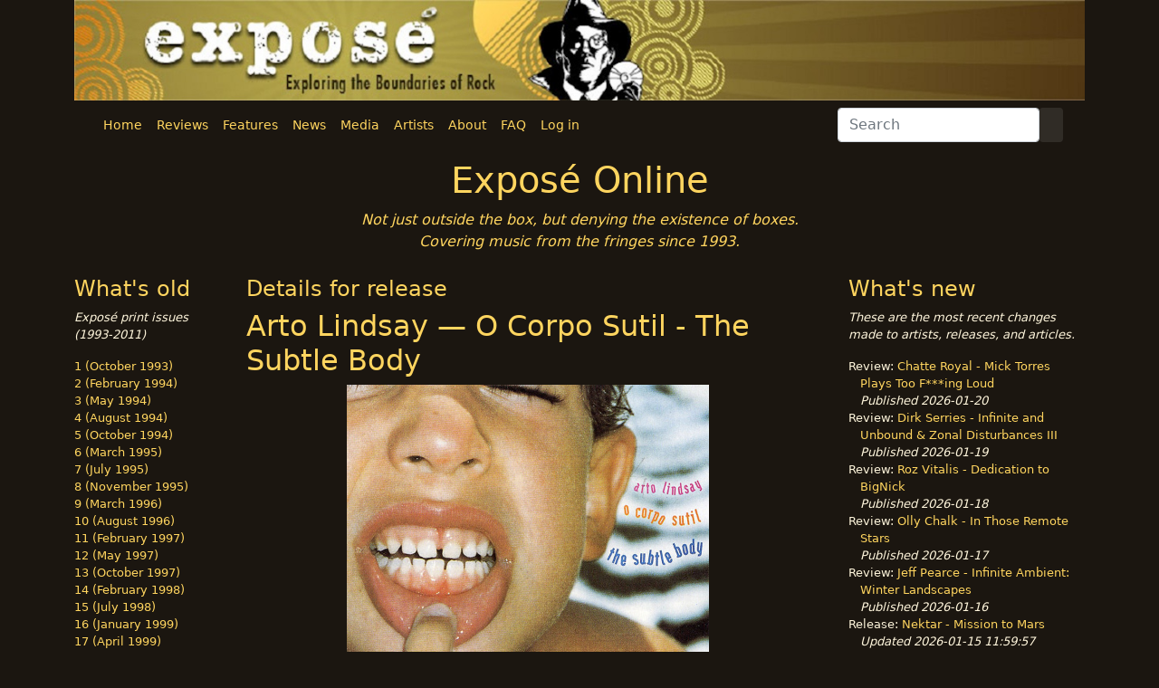

--- FILE ---
content_type: text/html; charset=UTF-8
request_url: http://expose.org/index.php/releases/display/4087.html
body_size: 3931
content:
<!DOCTYPE html>
<html>
    <head>
<!-- Global site tag (gtag.js) - Google Analytics -->
<script async src="https://www.googletagmanager.com/gtag/js?id=UA-18107062-1"></script>
<script>
window.dataLayer = window.dataLayer || [];
function gtag(){dataLayer.push(arguments);}
gtag('js', new Date());
gtag('config', 'UA-18107062-1');
</script>
<meta charset="utf-8">
<meta property="og:title" content="Release info | Arto Lindsay &mdash; O Corpo Sutil - The Subtle Body"/>
<meta property="og:site_name" content="Exposé Online"/>
<title>Exposé Online | Release info | Arto Lindsay &mdash; O Corpo Sutil - The Subtle Body</title>
<link rel="shortcut icon" href="/assets/img/site/favicon.ico" />
<meta name="viewport" content="width=device-width, initial-scale=1">
<link href="https://cdn.jsdelivr.net/npm/bootstrap@5.0.2/dist/css/bootstrap.min.css" rel="stylesheet" integrity="sha384-EVSTQN3/azprG1Anm3QDgpJLIm9Nao0Yz1ztcQTwFspd3yD65VohhpuuCOmLASjC" crossorigin="anonymous">
<script src="https://kit.fontawesome.com/97d111f6f0.js" crossorigin="anonymous"></script>
<link rel="stylesheet" href="http://expose.org/assets/css/expose3.css">
</head>
    <body id="expobody">
        <div class="container-xl">
            <div class="row">
                <div class="col-sm-12">
                    <img src="http://expose.org/assets/img/site/header4.jpg"
                        class="img-fluid text-center" title="Exposé Online banner"
                        alt="Exposé Online banner">
                </div>
            </div>
            <div class="container">
            <nav class="navbar navbar-expand-lg">
<div class="container-fluid">
<button class="navbar-toggler" type="button" data-bs-toggle="collapse" data-bs-target="#navbarSupportedContent" aria-controls="navbarSupportedContent" aria-expanded="false" aria-label="Toggle navigation">
<span class="navbar-toggler-icon"></span>
</button>
<div class="collapse navbar-collapse" id="navbarSupportedContent">
<ul class="navbar-nav me-auto mb-2 mb-lg-0">
<li class="nav-item">
<a href="http://expose.org/index.php" class="nav-link" aria-current="page">Home</a>
</li>
<li class="nav-item">
<a href="http://expose.org/index.php/articles/index/reviews.html" class="nav-link" aria-current="page">Reviews</a>
</li>
<li class="nav-item">
<a href="http://expose.org/index.php/articles/index/features.html" class="nav-link" aria-current="page">Features</a>
</li>
<li class="nav-item">
<a href="http://expose.org/index.php/articles/index/news.html" class="nav-link" aria-current="page">News</a>
</li>
<li class="nav-item">
<a href="http://expose.org/index.php/articles/index/recommendations.html" class="nav-link" aria-current="page">Media</a>
</li>
<li class="nav-item">
<a href="http://expose.org/index.php/artists/index.html" class="nav-link active" aria-current="page">Artists</a>
</li>
<li class="nav-item">
<a href="http://expose.org/index.php/home/about.html" class="nav-link" aria-current="page">About</a>
</li>
<li class="nav-item">
<a href="http://expose.org/index.php/articles/index/faqs.html" class="nav-link" aria-current="page">FAQ</a>
</li>
<li class="nav-item">
<a href="http://expose.org/index.php/auth/login.html" class="nav-link" aria-current="page">Log in</a>
</li>
</ul>
<form action="http://expose.org/index.php/home/search.html" id="search-form" class="d-flex" method="post" accept-charset="utf-8">
<input type="hidden" name="search_type" value="all" />
<input type="search" name="searchstring" value="" id="searchstring" class="form-control mr-sm-1" placeholder="Search" aria-label="Search"  />
<button class="btn search-btn" type="submit"><i class="fa fa-search"></i></button>
</form>
</div>
</div>
</nav>
            </div>
                        <div class="row top-margin-10">
                <div class="col-sm-12 center">
                    <h1 class="text-center">Exposé Online</h1>
                    <p class="text-center top-message"><em>Not just outside the box, but denying the existence of boxes.<br>Covering music from the fringes since 1993.</em></p>
                </div>
            </div>
            <div class="row top-margin-10">
                                <div id="left-column" class="col-sm-2">
                        <div class="row">
    <div class="col-sm-12">
        <h2 class="column-h2">What's old</h2>
        <p><em>Expos&eacute; print issues (1993-2011)</em></p>
    </div>
</div>
<div class="row">
    <div class="col-sm-12">
        <ul id="issue_list">
                        <li><a href="http://expose.org/index.php/articles/issue/1.html">1 (October 1993)</a></li>
                                <li><a href="http://expose.org/index.php/articles/issue/2.html">2 (February 1994)</a></li>
                                <li><a href="http://expose.org/index.php/articles/issue/3.html">3 (May 1994)</a></li>
                                <li><a href="http://expose.org/index.php/articles/issue/4.html">4 (August 1994)</a></li>
                                <li><a href="http://expose.org/index.php/articles/issue/5.html">5 (October 1994)</a></li>
                                <li><a href="http://expose.org/index.php/articles/issue/6.html">6 (March 1995)</a></li>
                                <li><a href="http://expose.org/index.php/articles/issue/7.html">7 (July 1995)</a></li>
                                <li><a href="http://expose.org/index.php/articles/issue/8.html">8 (November 1995)</a></li>
                                <li><a href="http://expose.org/index.php/articles/issue/9.html">9 (March 1996)</a></li>
                                <li><a href="http://expose.org/index.php/articles/issue/10.html">10 (August 1996)</a></li>
                                <li><a href="http://expose.org/index.php/articles/issue/11.html">11 (February 1997)</a></li>
                                <li><a href="http://expose.org/index.php/articles/issue/12.html">12 (May 1997)</a></li>
                                <li><a href="http://expose.org/index.php/articles/issue/13.html">13 (October 1997)</a></li>
                                <li><a href="http://expose.org/index.php/articles/issue/14.html">14 (February 1998)</a></li>
                                <li><a href="http://expose.org/index.php/articles/issue/15.html">15 (July 1998)</a></li>
                                <li><a href="http://expose.org/index.php/articles/issue/16.html">16 (January 1999)</a></li>
                                <li><a href="http://expose.org/index.php/articles/issue/17.html">17 (April 1999)</a></li>
                                <li><a href="http://expose.org/index.php/articles/issue/18.html">18 (November 1999)</a></li>
                                <li><a href="http://expose.org/index.php/articles/issue/19.html">19 (May 2000)</a></li>
                                <li><a href="http://expose.org/index.php/articles/issue/20.html">20 (October 2000)</a></li>
                                <li><a href="http://expose.org/index.php/articles/issue/21.html">21 (March 2001)</a></li>
                                <li><a href="http://expose.org/index.php/articles/issue/22.html">22 (July 2001)</a></li>
                                <li><a href="http://expose.org/index.php/articles/issue/23.html">23 (December 2001)</a></li>
                                <li><a href="http://expose.org/index.php/articles/issue/24.html">24 (April 2002)</a></li>
                                <li><a href="http://expose.org/index.php/articles/issue/25.html">25 (September 2002)</a></li>
                                <li><a href="http://expose.org/index.php/articles/issue/26.html">26 (February 2003)</a></li>
                                <li><a href="http://expose.org/index.php/articles/issue/27.html">27 (August 2003)</a></li>
                                <li><a href="http://expose.org/index.php/articles/issue/28.html">28 (December 2003)</a></li>
                                <li><a href="http://expose.org/index.php/articles/issue/29.html">29 (April 2004)</a></li>
                                <li><a href="http://expose.org/index.php/articles/issue/30.html">30 (September 2004)</a></li>
                                <li><a href="http://expose.org/index.php/articles/issue/31.html">31 (March 2005)</a></li>
                                <li><a href="http://expose.org/index.php/articles/issue/32.html">32 (September 2005)</a></li>
                                <li><a href="http://expose.org/index.php/articles/issue/33.html">33 (May 2006)</a></li>
                                <li><a href="http://expose.org/index.php/articles/issue/34.html">34 (March 2007)</a></li>
                                <li><a href="http://expose.org/index.php/articles/issue/35.html">35 (January 2008)</a></li>
                                <li><a href="http://expose.org/index.php/articles/issue/36.html">36 (October 2008)</a></li>
                                <li><a href="http://expose.org/index.php/articles/issue/37.html">37 (July 2009)</a></li>
                                <li><a href="http://expose.org/index.php/articles/issue/38.html">38 (July 2010)</a></li>
                                <li><a href="http://expose.org/index.php/articles/issue/39.html">39 (Summer 2011)</a></li>
                                </ul>
    </div>
    </div>
                </div>
                                <div class="col-sm-7">
                    <div class="row">
                        <div class="col-sm-12 center">
                            <h2 class="column-h2">Details for release</h2>
                        </div>
                    </div>
                    <div class="row">
    <div class="col-sm-12">
        <h2>Arto Lindsay &mdash; O Corpo Sutil - The Subtle Body</h2>
    </div> <!-- col -->
</div> <!-- row -->
<div class="row">
    <div class="col-sm-2"></div>
    <div class="col-sm-10">
        <img src="http://expose.org/assets/img/releases/lindsay-arto-corpo-sutil-1996.jpg"
                        height="400" width="400" class="artist-release-art"
                        alt="Arto Lindsay &mdash; O Corpo Sutil - The Subtle Body"
                        title="Arto Lindsay &mdash; O Corpo Sutil - The Subtle Body">
    </div> <!-- col -->
    <div class="col-sm-2"></div>
</div> <!-- row -->
<dl>
    <div class="row">
        <div class="col-sm-6">
                        <dt>Type of release</dt>
            <dd>New release</dd>
            <dt>Year released</dt>
            <dd>1996</dd>
        </div>
        <div class="col-sm-6">
            <dt>Catalog number</dt>
            <dd>Bar/None 078-2</dd>
            <dt>Media</dt>
            <dd>CD</dd>
                    </div>
    </div>
    <div class="row">
        <div class="col-sm-12">
            <dt>Related articles</dt>
                            <dd>
                    <ul>
                                                    <li>
                                Review: <a href="http://expose.org/index.php/articles/display/arto-lindsay-o-corpo-sutil-the-subtle-body-16.html">Arto Lindsay - O Corpo Sutil - The Subtle Body</a>                                                                    <em>(<a href="http://expose.org/index.php/home/person/16.html">Steve Robey</a> 1997-02-01)</em>
                                                            </li>
                                            </ul>
                </dd>
                        <dt>Related artist(s)</dt>
            <dd><a href="http://expose.org/index.php/artists/display/baptista-cyro-bra.html">Cyro Baptista</a>, <a href="http://expose.org/index.php/artists/display/eno-brian-eng.html">Brian Eno</a>, <a href="http://expose.org/index.php/artists/display/frisell-bill-usa.html">Bill Frisell</a>, <a href="http://expose.org/index.php/artists/display/honda-yuka-jpn.html">Yuka C. Honda</a>, <a href="http://expose.org/index.php/artists/display/lindsay-arto-usa.html">Arto Lindsay</a>, <a href="http://expose.org/index.php/artists/display/ribot-marc-usa.html">Marc Ribot / Ceramic Dog</a>, <a href="http://expose.org/index.php/artists/display/sakamoto-ryuichi-jpn.html">Ryuichi Sakamoto</a></dd>
        </div> <!-- col -->
    </div> <!-- row -->
</dl>
<div class="row bottom-buffer"> <!-- row -->
    &nbsp;
</div>
                </div> <!-- col -->
                                <div class="col-sm-3" id="right-column">
                    <div class="row">
    <div class="col-sm-12">
        <h2 class="column-h2">What's new</h2>
        <p><em>These are the most recent changes made to artists, releases, and articles.</em></p>
    </div>
</div>
<div class="row">
    <div class="col-sm-12">
        <ul id="whats_new">
<li>Review: <a href="http://expose.org/index.php/articles/display/chatte-royal-mick-torres-plays-too-fing-loud-2.html">Chatte Royal - Mick Torres Plays Too F***ing Loud</a><br><em>Published 2026-01-20</em></li>
<li>Review: <a href="http://expose.org/index.php/articles/display/dirk-serries-infinite-and-unbound-3.html">Dirk Serries - Infinite and Unbound & Zonal Disturbances III</a><br><em>Published 2026-01-19</em></li>
<li>Review: <a href="http://expose.org/index.php/articles/display/roz-vitalis-dedication-to-bignick-6.html">Roz Vitalis - Dedication to BigNick</a><br><em>Published 2026-01-18</em></li>
<li>Review: <a href="http://expose.org/index.php/articles/display/olly-chalk-in-those-remote-stars-2.html">Olly Chalk - In Those Remote Stars</a><br><em>Published 2026-01-17</em></li>
<li>Review: <a href="http://expose.org/index.php/articles/display/jeff-pearce-infinite-ambient-winter-landscapes-3.html">Jeff Pearce - Infinite Ambient: Winter Landscapes</a><br><em>Published 2026-01-16</em></li>
<li>Release: <a href="http://expose.org/index.php/releases/display/26110.html">Nektar - Mission to Mars</a><br><em>Updated 2026-01-15 11:59:57</em></li>
<li>Release: <a href="http://expose.org/index.php/releases/display/26109.html">Mordecai Smyth - Gather the Scattered Mind</a><br><em>Updated 2026-01-15 11:52:38</em></li>
<li>Review: <a href="http://expose.org/index.php/articles/display/trio-of-bloom-trio-of-bloom-2.html">Trio of Bloom - Trio of Bloom</a><br><em>Published 2026-01-15</em></li>
<li>Review: <a href="http://expose.org/index.php/articles/display/barry-cleveland-robert-rich-elliptical-passage-3.html">Barry Cleveland & Robert Rich - Elliptical Passage</a><br><em>Published 2026-01-14</em></li>
<li>Release: <a href="http://expose.org/index.php/releases/display/26108.html">Orchestra of the Upper Atmosphere - θ2</a><br><em>Updated 2026-01-13 23:09:38</em></li>
<li>Release: <a href="http://expose.org/index.php/releases/display/26107.html">Orchestra of the Upper Atmosphere - θ3</a><br><em>Updated 2026-01-13 23:07:05</em></li>
<li>Release: <a href="http://expose.org/index.php/releases/display/26106.html">Orchestra of the Upper Atmosphere - θ6</a><br><em>Updated 2026-01-13 22:55:18</em></li>
<li>Release: <a href="http://expose.org/index.php/releases/display/26105.html">Orchestra of the Upper Atmosphere - θ5</a><br><em>Updated 2026-01-13 22:52:03</em></li>
<li>Release: <a href="http://expose.org/index.php/releases/display/26104.html">Orchestra of the Upper Atmosphere - θ4</a><br><em>Updated 2026-01-13 22:47:05</em></li>
<li>Release: <a href="http://expose.org/index.php/releases/display/26103.html">Barry Schrader - Ambient : Aether</a><br><em>Updated 2026-01-13 22:29:29</em></li>
<li>Review: <a href="http://expose.org/index.php/articles/display/trinary-system-the-hard-machine-2.html">Trinary System - The Hard Machine</a><br><em>Published 2026-01-13</em></li>
<li>Release: <a href="http://expose.org/index.php/releases/display/26102.html">Camahueto - Reflejos</a><br><em>Updated 2026-01-12 23:44:45</em></li>
<li>Artist: <a href="http://expose.org/index.php/artists/display/camahueto.html">Camahueto</a><br><em>Updated 2026-01-12 23:41:18</em></li>
<li>Release: <a href="http://expose.org/index.php/releases/display/26101.html">Danza de la Ira - Septies Kairos</a><br><em>Updated 2026-01-12 23:03:00</em></li>
</ul>
    </div>
</div>
                </div>
                            </div> <!-- row -->
            <div class="row" id="footer">
<div class="col-sm-6">
<p>
<a rel="license" href="http://creativecommons.org/licenses/by-nc-sa/3.0/">
<img alt="Creative Commons License" style="border-width:0"      src="http://i.creativecommons.org/l/by-nc-sa/3.0/88x31.png" /></a>
     This <span xmlns:dct="http://purl.org/dc/terms/"                 href="http://purl.org/dc/dcmitype/Text" rel="dct:type">work</span>
     is licensed under a <a rel="license" 
            href="http://creativecommons.org/licenses/by-nc-sa/3.0/">Creative          Commons Attribution-NonCommercial-ShareAlike 3.0 Unported License</a>.
</p>
</div>
<div class="col-sm-6">
</div> <!-- col -->
</div> <!-- footer row -->
        </div>
        <script src="https://code.jquery.com/jquery-3.5.1.slim.min.js" integrity="sha384-DfXdz2htPH0lsSSs5nCTpuj/zy4C+OGpamoFVy38MVBnE+IbbVYUew+OrCXaRkfj" crossorigin="anonymous"></script></script>
<script src="https://cdn.jsdelivr.net/npm/bootstrap@5.0.2/dist/js/bootstrap.bundle.min.js" integrity="sha384-MrcW6ZMFYlzcLA8Nl+NtUVF0sA7MsXsP1UyJoMp4YLEuNSfAP+JcXn/tWtIaxVXM" crossorigin="anonymous"></script>
<script src="http://expose.org/assets/js/expose3.js"></script>
    </body>
</html>